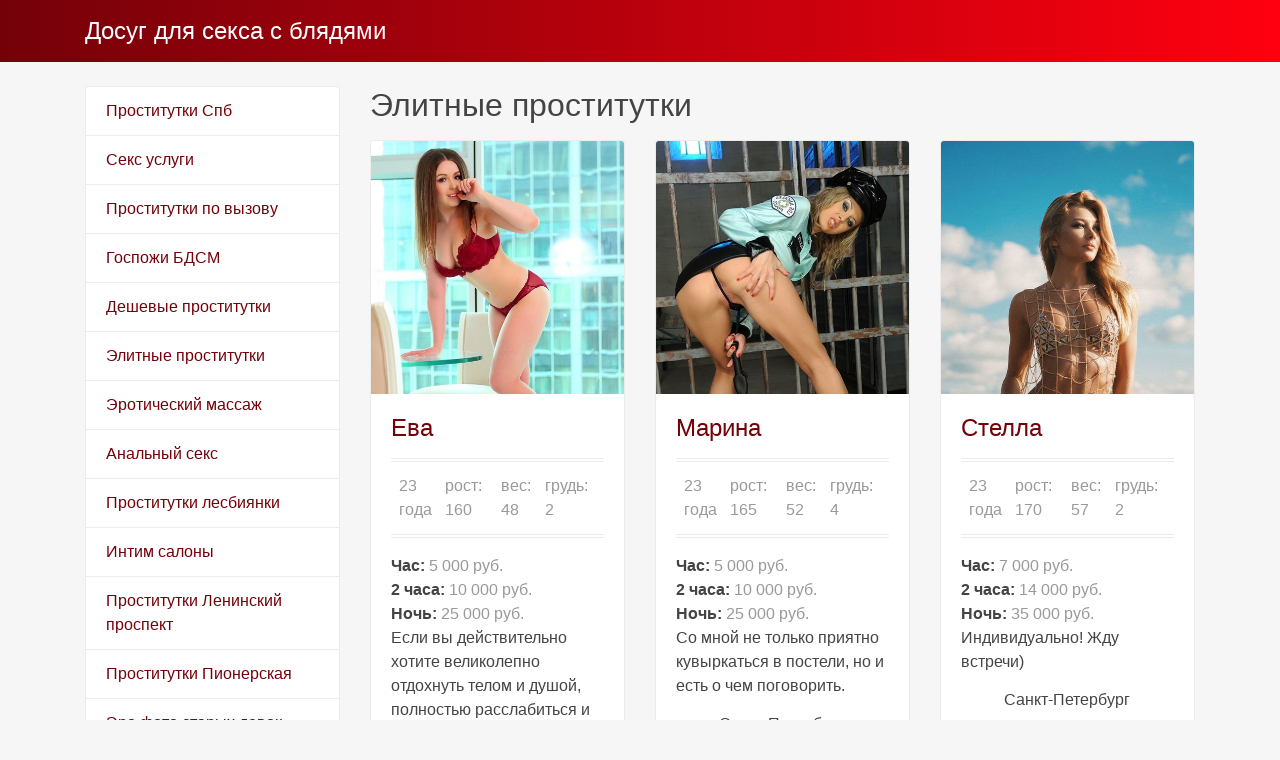

--- FILE ---
content_type: text/html; charset=UTF-8
request_url: http://dosugseks.ru/dorogiye_blyadi
body_size: 3880
content:
<!DOCTYPE html><!-- Time: 0.0093059539794922 -->
<html lang="en" class="no-js">
<head>
    <meta http-equiv="content-type" content="text/html; charset=UTF-8" /><meta name="viewport" content="width=device-width, initial-scale=1, shrink-to-fit=no"><link rel="icon" href="/themes/v3_tpl11/all/favicon.png?t=1552658209" type="image/x-icon"/><link rel="shortcut icon" href="/themes/v3_tpl11/all/favicon.png?t=1552658209" type="image/x-icon"/><link rel="stylesheet" type="text/css" href="/themes/v3_tpl11/theme5/css/bootstrap.min.css?t=1552658211"/><link rel="stylesheet" type="text/css" href="/themes/v3_tpl11/all/css/fontawesome.min.css?t=1552658211"/><meta http-equiv="content-type" content="text/html; charset=UTF-8" /><title>Элитные проститутки Спб</title><meta name="description" content="Элитные проститутки Спб помогут вам избавиться от усталости &gt; Дорогие индивидуалки из Питера предоставляют секс" /><meta name="keywords" content="Элитные проститутки" /><base href="http://dosugseks.ru/dorogiye_blyadi/list"/>    <script type="text/javascript">document.documentElement.className = document.documentElement.className.replace( /\bno-js\b/,'js' );</script>
</head>
<body>
        
<nav class="navbar navbar-dark bg-primary header">
    <div class="container">
        <a class="navbar-brand mb-0 text-white text-truncate" href="/">Досуг для секса с блядями</a>
    </div>
</nav>
<div class="container py-4 main-content">
    <div class="row">
        <div class="col-lg-3">
            <div class="list-group">
            <a class="list-group-item" href="/">Проститутки Спб</a>
            <a class="list-group-item" href="/seks_v_pitere">Секс услуги</a>
            <a class="list-group-item" href="/blyad_po_vyzovu">Проститутки по вызову</a>
            <a class="list-group-item" href="/bdsm_gospozhi_blyadi">Госпожи БДСМ</a>
            <a class="list-group-item" href="/nedorogiye_blyadi">Дешевые проститутки</a>
            <a class="list-group-item" href="/dorogiye_blyadi">Элитные проститутки</a>
            <a class="list-group-item" href="/eroticheskiy_massazh">Эротический массаж</a>
            <a class="list-group-item" href="/anal_seks">Анальный секс</a>
            <a class="list-group-item" href="/blyadi_lesbiyanki">Проститутки лесбиянки</a>
            <a class="list-group-item" href="/intim_salon_blyadey">Интим салоны</a>
            <a class="list-group-item" href="/shlyuhi_leninskij_prospekt">Проститутки Ленинский проспект</a>
            <a class="list-group-item" href="/blyadi_pionerskaya">Проститутки Пионерская</a>
            <a class="list-group-item" href="/ero_foto_staryh_v_spb">Эро фото старых девок</a>
            <a class="list-group-item" href="/anal_porno_foto">Порно фото анал</a>
    </div>        </div>
        <div class="col-lg-9">
            
    <h1 class="h2 mb-3">Элитные проститутки</h1>

<div class="row">
                <div class="col-lg-4 col-md-6 mb-4">
        <div class="card ">
            <a href="/anket/54">
                <img src="/photo/0/0/0007ae85a48c41ce_500x500.jpg" class="card-img-top" alt="Ева" title="Ева" />
            </a>
            <div class="card-body">
                <h4 class="mb-3 card-title">
                    <a href="/anket/54"> Ева</a>
                </h4>

                <ul class="short-info list-unstyled list-inline d-flex justify-content-between text-secondary">
                    <li class='list-inline-item mr-2'>23 года</li>
                    <li class='list-inline-item mr-2'>рост: 160</li>
                    <li class='list-inline-item mr-2'>вес: 48</li>
                    <li class='list-inline-item mr-2'>грудь: 2</li>
                </ul>


                                    <ul class="list-unstyled">
                                                    <li>
                                <strong>Час:</strong>
                                <span class="text-secondary">
                                    5 000 руб.                                </span>
                            </li>
                            <li>
                                <strong>2 часа:</strong>
                                <span class="text-secondary">
                                    10 000 руб.                                </span>
                            </li>
                            <li>
                                <strong>Ночь:</strong>
                                <span class="text-secondary">
                                    25 000 руб.                                </span>
                            </li>
                                                                                                    <li>
                                <p>Если вы действительно хотите великолепно отдохнуть телом и душой, полностью расслабиться и окунуться с головой в бездонный омут чувственных удовольствий, тогда мое предложение вам просто  идеально подходит. О своем выборе не пожалеете, обещаю, ведь я исти</p>
                            </li>
                                            </ul>
                                                    <h6 class="text-center">Санкт-Петербург</h6>
                            </div>

        </div>
    </div>
                <div class="col-lg-4 col-md-6 mb-4">
        <div class="card ">
            <a href="/anket/53">
                <img src="/photo/e/c/ec0b478f49a4219f_500x500.jpg" class="card-img-top" alt="Марина" title="Марина" />
            </a>
            <div class="card-body">
                <h4 class="mb-3 card-title">
                    <a href="/anket/53"> Марина</a>
                </h4>

                <ul class="short-info list-unstyled list-inline d-flex justify-content-between text-secondary">
                    <li class='list-inline-item mr-2'>23 года</li>
                    <li class='list-inline-item mr-2'>рост: 165</li>
                    <li class='list-inline-item mr-2'>вес: 52</li>
                    <li class='list-inline-item mr-2'>грудь: 4</li>
                </ul>


                                    <ul class="list-unstyled">
                                                    <li>
                                <strong>Час:</strong>
                                <span class="text-secondary">
                                    5 000 руб.                                </span>
                            </li>
                            <li>
                                <strong>2 часа:</strong>
                                <span class="text-secondary">
                                    10 000 руб.                                </span>
                            </li>
                            <li>
                                <strong>Ночь:</strong>
                                <span class="text-secondary">
                                    25 000 руб.                                </span>
                            </li>
                                                                                                    <li>
                                <p>Со мной не только приятно кувыркаться в постели, но и есть о чем поговорить.</p>
                            </li>
                                            </ul>
                                                    <h6 class="text-center">Санкт-Петербург</h6>
                            </div>

        </div>
    </div>
                <div class="col-lg-4 col-md-6 mb-4">
        <div class="card ">
            <a href="/anket/52">
                <img src="/photo/d/7/d7b91ab5c070e1ec_500x500.jpg" class="card-img-top" alt="Стелла" title="Стелла" />
            </a>
            <div class="card-body">
                <h4 class="mb-3 card-title">
                    <a href="/anket/52"> Стелла</a>
                </h4>

                <ul class="short-info list-unstyled list-inline d-flex justify-content-between text-secondary">
                    <li class='list-inline-item mr-2'>23 года</li>
                    <li class='list-inline-item mr-2'>рост: 170</li>
                    <li class='list-inline-item mr-2'>вес: 57</li>
                    <li class='list-inline-item mr-2'>грудь: 2</li>
                </ul>


                                    <ul class="list-unstyled">
                                                    <li>
                                <strong>Час:</strong>
                                <span class="text-secondary">
                                    7 000 руб.                                </span>
                            </li>
                            <li>
                                <strong>2 часа:</strong>
                                <span class="text-secondary">
                                    14 000 руб.                                </span>
                            </li>
                            <li>
                                <strong>Ночь:</strong>
                                <span class="text-secondary">
                                    35 000 руб.                                </span>
                            </li>
                                                                                                    <li>
                                <p>Индивидуально! Жду встречи)</p>
                            </li>
                                            </ul>
                                                    <h6 class="text-center">Санкт-Петербург</h6>
                            </div>

        </div>
    </div>
                <div class="col-lg-4 col-md-6 mb-4">
        <div class="card ">
            <a href="/anket/51">
                <img src="/photo/b/2/b2bdbeb7c568a430_500x500.jpg" class="card-img-top" alt="Оля" title="Оля" />
            </a>
            <div class="card-body">
                <h4 class="mb-3 card-title">
                    <a href="/anket/51"> Оля</a>
                </h4>

                <ul class="short-info list-unstyled list-inline d-flex justify-content-between text-secondary">
                    <li class='list-inline-item mr-2'>23 года</li>
                    <li class='list-inline-item mr-2'>рост: 162</li>
                    <li class='list-inline-item mr-2'>вес: 54</li>
                    <li class='list-inline-item mr-2'>грудь: 2</li>
                </ul>


                                    <ul class="list-unstyled">
                                                    <li>
                                <strong>Час:</strong>
                                <span class="text-secondary">
                                    5 000 руб.                                </span>
                            </li>
                            <li>
                                <strong>2 часа:</strong>
                                <span class="text-secondary">
                                    10 000 руб.                                </span>
                            </li>
                            <li>
                                <strong>Ночь:</strong>
                                <span class="text-secondary">
                                    25 000 руб.                                </span>
                            </li>
                                                                                                    <li>
                                <p>Ласковая и страстная леди, не умеющая жить без сексуальных развлечений, открыта к  новым эротическим знакомствам. Если ты хочешь побаловать себя безудержным отдыхом, смело звони мне.  </p>
                            </li>
                                            </ul>
                                                    <h6 class="text-center">Санкт-Петербург</h6>
                            </div>

        </div>
    </div>
                <div class="col-lg-4 col-md-6 mb-4">
        <div class="card ">
            <a href="/anket/50">
                <img src="/photo/c/d/cd5e3c4818a5bb67_500x500.jpg" class="card-img-top" alt="Ульяна" title="Ульяна" />
            </a>
            <div class="card-body">
                <h4 class="mb-3 card-title">
                    <a href="/anket/50"> Ульяна</a>
                </h4>

                <ul class="short-info list-unstyled list-inline d-flex justify-content-between text-secondary">
                    <li class='list-inline-item mr-2'>23 года</li>
                    <li class='list-inline-item mr-2'>рост: 168</li>
                    <li class='list-inline-item mr-2'>вес: 50</li>
                    <li class='list-inline-item mr-2'>грудь: 3</li>
                </ul>


                                    <ul class="list-unstyled">
                                                    <li>
                                <strong>Час:</strong>
                                <span class="text-secondary">
                                    5 000 руб.                                </span>
                            </li>
                            <li>
                                <strong>2 часа:</strong>
                                <span class="text-secondary">
                                    10 000 руб.                                </span>
                            </li>
                            <li>
                                <strong>Ночь:</strong>
                                <span class="text-secondary">
                                    25 000 руб.                                </span>
                            </li>
                                                                                                    <li>
                                <p>Чувственная,сексуальная и ненасытная я жду тебя прямо сейчас в своей постельке,что бы исполнить все твои развратные мечты!</p>
                            </li>
                                            </ul>
                                                    <h6 class="text-center">Санкт-Петербург</h6>
                            </div>

        </div>
    </div>
                <div class="col-lg-4 col-md-6 mb-4">
        <div class="card ">
            <a href="/anket/49">
                <img src="/photo/0/4/047548bcd5ff5a52_500x500.jpg" class="card-img-top" alt="Эльза" title="Эльза" />
            </a>
            <div class="card-body">
                <h4 class="mb-3 card-title">
                    <a href="/anket/49"> Эльза</a>
                </h4>

                <ul class="short-info list-unstyled list-inline d-flex justify-content-between text-secondary">
                    <li class='list-inline-item mr-2'>24 года</li>
                    <li class='list-inline-item mr-2'>рост: 169</li>
                    <li class='list-inline-item mr-2'>вес: 50</li>
                    <li class='list-inline-item mr-2'>грудь: 4</li>
                </ul>


                                    <ul class="list-unstyled">
                                                    <li>
                                <strong>Час:</strong>
                                <span class="text-secondary">
                                    5 000 руб.                                </span>
                            </li>
                            <li>
                                <strong>2 часа:</strong>
                                <span class="text-secondary">
                                    10 000 руб.                                </span>
                            </li>
                            <li>
                                <strong>Ночь:</strong>
                                <span class="text-secondary">
                                    25 000 руб.                                </span>
                            </li>
                                                                                                    <li>
                                <p>Красивая, сексуальная девушка с хорошей фигурой и очень обаятельная!!! С удовольствием составлю компанию порядочному мужчине! Есть выезд и уютные апартаменты.
</p>
                            </li>
                                            </ul>
                                                    <h6 class="text-center">Санкт-Петербург</h6>
                            </div>

        </div>
    </div>
                <div class="col-lg-4 col-md-6 mb-4">
        <div class="card ">
            <a href="/anket/48">
                <img src="/photo/d/2/d260cd900c11c6be_500x500.jpg" class="card-img-top" alt="Оля" title="Оля" />
            </a>
            <div class="card-body">
                <h4 class="mb-3 card-title">
                    <a href="/anket/48"> Оля</a>
                </h4>

                <ul class="short-info list-unstyled list-inline d-flex justify-content-between text-secondary">
                    <li class='list-inline-item mr-2'>23 года</li>
                    <li class='list-inline-item mr-2'>рост: 162</li>
                    <li class='list-inline-item mr-2'>вес: 54</li>
                    <li class='list-inline-item mr-2'>грудь: 2</li>
                </ul>


                                    <ul class="list-unstyled">
                                                    <li>
                                <strong>Час:</strong>
                                <span class="text-secondary">
                                    5 000 руб.                                </span>
                            </li>
                            <li>
                                <strong>2 часа:</strong>
                                <span class="text-secondary">
                                    10 000 руб.                                </span>
                            </li>
                            <li>
                                <strong>Ночь:</strong>
                                <span class="text-secondary">
                                    25 000 руб.                                </span>
                            </li>
                                                                                                    <li>
                                <p>Красивая, раскрепощенная девушка с аппетитными формами проведет время для совместного удовольствия с щедрым джентльменом. Я могу Вам дать больше чем просто секс, немного новизны и творчества удивят и новичка и ценителя плотских утех.
</p>
                            </li>
                                            </ul>
                                                    <h6 class="text-center">Санкт-Петербург</h6>
                            </div>

        </div>
    </div>
                <div class="col-lg-4 col-md-6 mb-4">
        <div class="card ">
            <a href="/anket/47">
                <img src="/photo/2/b/2b41f0332967560f_500x500.jpg" class="card-img-top" alt="Альбина" title="Альбина" />
            </a>
            <div class="card-body">
                <h4 class="mb-3 card-title">
                    <a href="/anket/47"> Альбина</a>
                </h4>

                <ul class="short-info list-unstyled list-inline d-flex justify-content-between text-secondary">
                    <li class='list-inline-item mr-2'>23 года</li>
                    <li class='list-inline-item mr-2'>рост: 170</li>
                    <li class='list-inline-item mr-2'>вес: 48</li>
                    <li class='list-inline-item mr-2'>грудь: 2</li>
                </ul>


                                    <ul class="list-unstyled">
                                                    <li>
                                <strong>Час:</strong>
                                <span class="text-secondary">
                                    5 000 руб.                                </span>
                            </li>
                            <li>
                                <strong>2 часа:</strong>
                                <span class="text-secondary">
                                    10 000 руб.                                </span>
                            </li>
                            <li>
                                <strong>Ночь:</strong>
                                <span class="text-secondary">
                                    25 000 руб.                                </span>
                            </li>
                                                                                                    <li>
                                <p>Темпераментная, искусная в эротических ласках и очень внимательная в общении девушка мечтает встретиться с достойным мужчиной, чтобы обеспечить роскошный отдых, которого вы заслуживаете.</p>
                            </li>
                                            </ul>
                                                    <h6 class="text-center">Санкт-Петербург</h6>
                            </div>

        </div>
    </div>
                <div class="col-lg-4 col-md-6 mb-4">
        <div class="card ">
            <a href="/anket/46">
                <img src="/photo/a/f/af9f8f1cd40fa6da_500x500.jpg" class="card-img-top" alt="Натали" title="Натали" />
            </a>
            <div class="card-body">
                <h4 class="mb-3 card-title">
                    <a href="/anket/46"> Натали</a>
                </h4>

                <ul class="short-info list-unstyled list-inline d-flex justify-content-between text-secondary">
                    <li class='list-inline-item mr-2'>22 года</li>
                    <li class='list-inline-item mr-2'>рост: 170</li>
                    <li class='list-inline-item mr-2'>вес: 52</li>
                    <li class='list-inline-item mr-2'>грудь: 2</li>
                </ul>


                                    <ul class="list-unstyled">
                                                    <li>
                                <strong>Час:</strong>
                                <span class="text-secondary">
                                    7 000 руб.                                </span>
                            </li>
                            <li>
                                <strong>2 часа:</strong>
                                <span class="text-secondary">
                                    14 000 руб.                                </span>
                            </li>
                            <li>
                                <strong>Ночь:</strong>
                                <span class="text-secondary">
                                    35 000 руб.                                </span>
                            </li>
                                                                                                    <li>
                                <p>Страстная брюнетка предлагает провести вместе время. Фото действительно мои. Есть очень красивая подружка - блондинка) </p>
                            </li>
                                            </ul>
                                                    <h6 class="text-center">Санкт-Петербург</h6>
                            </div>

        </div>
    </div>
    </div>

        </div>
    </div>
    </div>

<footer class="py-3 bg-dark footer">
    <div class="container">
        <p class="m-0 text-center text-white">&copy; <a href="/">Досуг для секса с блядями</a> 2026</p>
    </div>
</footer><script defer src="https://static.cloudflareinsights.com/beacon.min.js/vcd15cbe7772f49c399c6a5babf22c1241717689176015" integrity="sha512-ZpsOmlRQV6y907TI0dKBHq9Md29nnaEIPlkf84rnaERnq6zvWvPUqr2ft8M1aS28oN72PdrCzSjY4U6VaAw1EQ==" data-cf-beacon='{"version":"2024.11.0","token":"1faa897ef4df428f9a93d14cdd4fee43","r":1,"server_timing":{"name":{"cfCacheStatus":true,"cfEdge":true,"cfExtPri":true,"cfL4":true,"cfOrigin":true,"cfSpeedBrain":true},"location_startswith":null}}' crossorigin="anonymous"></script>
</body>
</html>